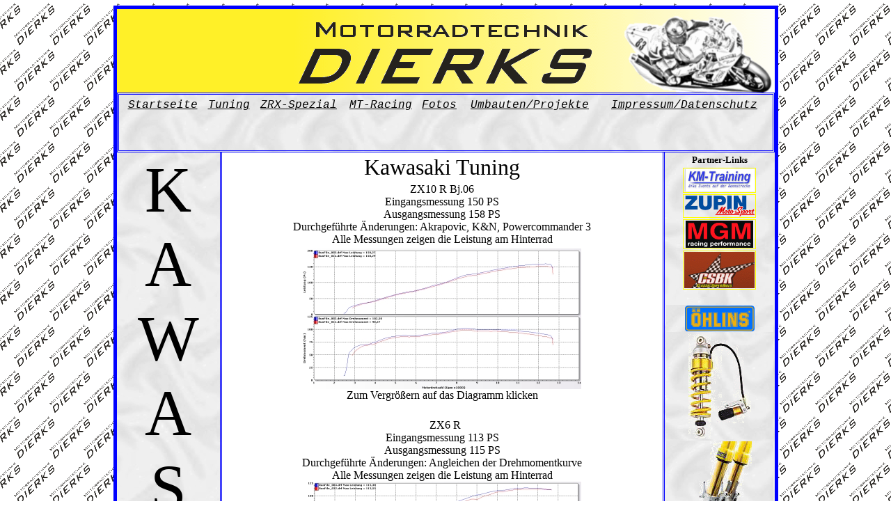

--- FILE ---
content_type: text/html
request_url: http://www.mt-dierks.com/kawasaki.html
body_size: 2651
content:
<!DOCTYPE html PUBLIC "-//W3C//DTD XHTML 1.0 Transitional//EN" "http://www.w3.org/TR/xhtml1/DTD/xhtml1-transitional.dtd">
<html xmlns="http://www.w3.org/1999/xhtml">

<head>
<meta content="de" http-equiv="Content-Language" />
<meta content="text/html; charset=utf-8" http-equiv="Content-Type" />
<meta name="robots" content="index" />
<meta name="robots" content="follow" />
<meta name="revisit-after" content="10 days" />
<meta name="Content-Language" content="de" />
<meta name="keywords" content="Kawasaki,Honda,Yamaha,Suzuki - Motorradtechnik Dierks,Motorradtechnik,Dierks,Ritterhude,Kawasakimodelle,Modelle,Gebrauchte,Gebrauchtmodelle,tuning,rennsport,niedersachsen" />
<meta name="description" content="Motorradtechnik Dierks - Ihr Händler für alle Marken - in Ritterhude" />
<meta name="page-topic" content="Handwerk, Handel" />
<link rel="shortcut icon"href="http://www.mt-dierks.com/favicon.ico" type="image/x-icon"/>
<title>kawasaki</title>
<style type="text/css">
.style5 {
	text-align: center;
	background-image: url('backgrounds/logo%20920.gif');
}
.style9 {
	border-width: 0;
	font-family: "Courier New";
	}
.style10 {
	border-width: 0px;
}
.style11 {
	color: #000000;
	font-size: x-large;
	}
.style12 {
	font-family: Tahoma;
	text-align: center;
	font-size: small;
}
.style16 {
	border: 5px solid #0000FF;
	background-color: #FFFFFF;
}
.style17 {
	border: 3px double #0000FF;
	text-align: center;
			background-image: url('backgrounds/bild0014hell.jpg');
}
.style21 {
	border: 1px solid #FFFF00;
	text-align: center;
}
.style22 {
	border-left: 3px double #0000FF;
			background-image: url('backgrounds/bild0014hell.jpg');
}
.style23 {
	border-right: 3px double #0000FF;
			text-align: center;
	background-image: url('backgrounds/bild0014hell.jpg');
}
a {
	color: #000000;
}
a:visited {
	color: #000000;
}
a:hover {
	color: #000000;
}
.style29 {
	text-align: center;
		background-image: url('backgrounds/bild0014hell.jpg');
}
.style33 {
	text-align: center;
	font-size: large;
	background-image: url('backgrounds/bild0014hell.jpg');
}
.style35 {
	font-size: 70pt;
}
.style36 {
	font-size: xx-large;
}
.style37 {
	text-align: center;
	font-size: large;
}
.style38 {
	font-size: large;
}
.style39 {
	border: 3px double #0000FF;
	font-family: Tahoma;
	text-align: center;
	background-image: url('backgrounds/bild0014hell.jpg');
}
.style40 {
	font-size: small;
}
.style41 {
	background-color: #FFFFFF;
}
.style42 {
	text-align: center;
	background-color: #FFFFFF;
}
</style>
</head>

<body style="background-image: url('backgrounds/bg%20mt-d%20gif%20mini.gif')">

<table cellpadding="0" cellspacing="0" style="width: 955px; height: 585px" class="style16" align="center">
	<!-- MSTableType="layout" -->
	<tr>
		<td class="style5" colspan="3" style="height: 80px" valign="top">
		<!-- MSCellType="ContentHead" -->
		<img height="120" src="backgrounds/logooben.gif" width="474" /></td>
	</tr>
	<tr>
		<td class="style17" colspan="3" style="height: 80px" valign="top">
		<!-- MSCellType="ContentHead" -->
		<table class="style10" style="width: 100%">
	<tr>
		<td class="style9">
		<table class="style10" style="width: 100%">
	<tr>
		<td class="style9"><em><a href="http://www.mt-dierks.com/">Startseite</a></em></td>
		<td class="style9"><em><a href="http://www.mt-dierks.com/tuning.html">
		Tuning</a></em></td>
		<td class="style9">
		<em><a href="http://www.mt-dierks.com/zrx%20-spezial.html">ZRX-Spezial</a></em></td>
		<td class="style9"><em>
		<a href="http://www.mt-dierks.com/mt-racing.html">MT-Racing</a></em></td>
		<td class="style9"><em>
		<a href="http://www.mt-dierks.com/fotogalerie.html">Fotos</a></em></td>
		<td class="style9"><em>
		<a href="projekte.html">Umbauten/Projekte</a></em></td>
		<td class="style9"><em>
		<a href="http://www.mt-dierks.com/impressum.html">Impressum/Datenschutz</a></em></td>
	</tr>
		</table>
		</td>
	</tr>
		</table>
		<p>
		<strong>
<marquee class="style11" scrollamount="3"></marquee></strong></p></td>
	</tr>
	<tr>
		<td rowspan="5" style="width: 150px" valign="top" class="style23">
		<!-- MSCellType="NavBody" -->
		<span class="style35">K</span><br />
		<span class="style35">A</span><br />
		<span class="style35">W</span><br />
		<span class="style35">A</span><br />
		<span class="style35">S</span><br />
		<span class="style35">A</span><br />
		<span class="style35">K</span><br />
		<span class="style35">I</span><br />
		</td>
		<td class="style42" style="height: 114px; width: 638px;" valign="top">
		<!-- MSCellType="ContentHead2" -->
		<table style="width: 100%" class="style41">
	<tr>
		<td class="style36">Kawasaki Tuning</td>
	</tr>
	<tr>
		<td>ZX10 R Bj.06<br />
		Eingangsmessung 150 PS<br />
		Ausgangsmessung 158 PS<br />
		Durchgeführte Änderungen: Akrapovic, K&amp;N, Powercommander 3<br />
		Alle Messungen zeigen die Leistung am Hinterrad</td>
	</tr>
	<tr>
		<td><a href="diagramme/ZX10R%2006.jpg">
		<img class="style10" height="202" src="diagramme/ZX10R%2006%20vor.jpg" width="400" alt="diagramm" /></a><br />
		Zum Vergrößern auf das Diagramm klicken</td>
	</tr>
	<tr>
		<td>&nbsp;</td>
	</tr>
		</table>
		&nbsp; ZX6 R<br />
		Eingangsmessung 113 PS<br />
		Ausgangsmessung 115 PS<br />
		Durchgeführte Änderungen: Angleichen der Drehmomentkurve<br />
		Alle Messungen zeigen die Leistung am Hinterrad</td>
		<td rowspan="5" style="width: 159px" valign="top" class="style22">
		<!-- MSCellType="NavBody2" -->
		<table style="width: 60px" align="center">
	<tr>
		<td class="style12" style="width: 100px"><strong>Partner-Links</strong></td>
	</tr>
	<tr>
		<td class="style21" style="width: 100px">
		<a href="http://www.km-sicherheitstraining.de/" target="_blank"title="km-sicherheitstraining">
		<img height="32" src="link%20bilder/km%20logo.gif" width="100" alt="km" class="style10" /></a></td>
	</tr>
	<tr>
		<td class="style21" style="width: 100px">
		<a href="http://www.zupin.de/" target="_blank"title="zupin">
		<img height="30" src="link%20bilder/zupin_logo_gif_254690.gif" width="100" alt="zupin" class="style10" /></a></td>
	</tr>
	<tr>
		<td class="style21" style="width: 100px">
		<a href="http://www.racing-performance.de/" target="_blank"title="mgm-racing">
		<img class="style10" height="39" src="link%20bilder/mgm.gif" width="97" alt="mgm" /></a></td>
	</tr>
	<tr>
		<td class="style21" style="width: 100px">
		<a href="http://www.classicsuperbikes.de/">
		<img class="style10" height="52" src="../link%20bilder/csbk.gif" width="101" /></a></td>
	</tr>
		</table>
		<br />
		<table style="width: 100%">
			<tr>
				<td class="style29">
				<a href="http://www.ohlins.eu/de/" target="_blank"title="öhlins">
		<img height="37" src="link%20bilder/oehlins_logo.gif" width="100" alt="oehlins" class="style10" /></a></td>
			</tr>
			<tr>
				<td class="style33">
				<img height="150" src="bilder/rechts/oehlinsfederbein1.gif" width="90" alt="federbein" /></td>
			</tr>
			<tr>
				<td class="style33">
				<img height="138" src="bilder/rechts/oehlinsfg2.gif" width="92" alt="gabel" /></td>
			</tr>
			<tr>
				<td class="style33">
				<img height="61" src="bilder/rechts/oehlinsfgr1.gif" width="92" alt="gabel2" /></td>
			</tr>
			<tr>
				<td class="style33">
				<img height="113" src="bilder/rechts/gabelfedern1.gif" width="92" alt="federn" /></td>
			</tr>
		</table>
		</td>
	</tr>
	<tr>
		<td class="style42" style="height: 114px; width: 638px;" valign="top">
		<!-- MSCellType="ContentHead2" -->
		<a href="diagramme/ZX6R.jpg">
		<img class="style10" height="200" src="diagramme/ZX6R%20vor.jpg" width="400" alt="diagramm" /></a><br />
		Zum Vergrößern auf das Diagramm klicken</td>
	</tr>
	<tr>
		<td style="height: 113px; width: 638px;" valign="top" class="style42">
		<!-- MSCellType="ContentBody" -->
		<p>
&nbsp;</p>
		&nbsp;</td>
	</tr>
	<tr>
		<td style="height: 112px; " valign="top" class="style41">
		<!-- MSCellType="ContentBody2" -->
		<table style="width: 100%">
	<tr>
		<td class="style37" colspan="2">Zum Ansehen der Leistungsdiagramme auf die jeweilige Motorradmarke klicken.</td>
	</tr>
	<tr>
		<td class="style38">&nbsp;</td>
		<td class="style38">&nbsp;</td>
	</tr>
	<tr>
		<td class="style37"><a href="http://www.mt-dierks.com/honda.html">Honda</a></td>
		<td class="style37"><a href="http://www.mt-dierks.com/kawasaki.html">Kawasaki</a></td>
	</tr>
	<tr>
		<td class="style37"><a href="http://www.mt-dierks.com/suzuki.html">Suzuki</a></td>
		<td class="style37"><a href="http://www.mt-dierks.com/yamaha.html">Yamaha</a></td>
	</tr>
	<tr>
		<td class="style37"><a href="http://www.mt-dierks.com/ducati.html">Ducati</a></td>
		<td class="style37"><a href="http://www.mt-dierks.com/ktm.html">KTM</a></td>
	</tr>
		</table>
		</td>
	</tr>
	<tr>
		<td style="height: 113px; " valign="top" class="style41">
		<!-- MSCellType="ContentFoot" -->
		&nbsp;</td>
	</tr>
	<tr>
		<td class="style39" valign="top">&nbsp;</td>
		<td class="style39" valign="top">&nbsp;</td>
		<td class="style39" style="height: 53px" valign="top">
		<!-- MSCellType="ContentFoot2" -->
		<span class="style40"><strong>&nbsp;</strong></span><a href="mailto:info@mt-dierks.com"><span class="style40"><strong>info@mt-dierks.com</strong></span></a><strong><br class="style40" />
		</strong><strong><br class="style40" /></strong></td>
	</tr>
</table>

</body>

</html>
